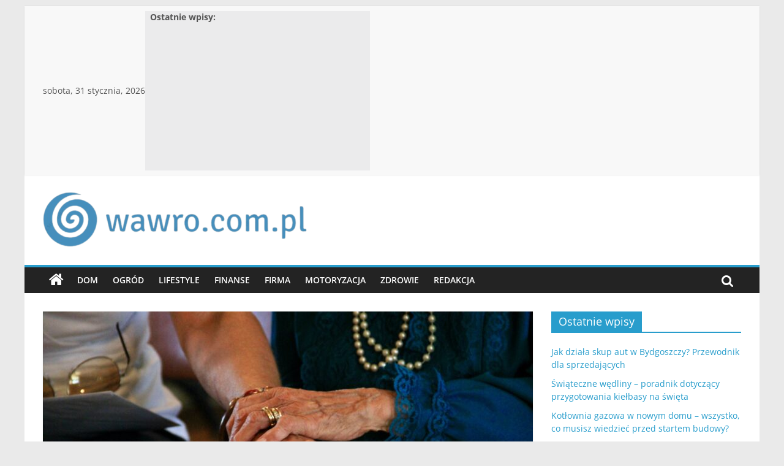

--- FILE ---
content_type: text/html; charset=UTF-8
request_url: https://www.wawro.com.pl/czy-bizuteria-to-dobry-pomysl-na-prezent-na-dzien-babci/
body_size: 15873
content:
<!DOCTYPE html><html lang="pl-PL"><head><meta charset="UTF-8" /><meta name="viewport" content="width=device-width, initial-scale=1"><link rel="profile" href="https://gmpg.org/xfn/11" /><meta name='robots' content='index, follow, max-image-preview:large, max-snippet:-1, max-video-preview:-1' /> <script data-cfasync="false" data-pagespeed-no-defer>var gtm4wp_datalayer_name = "dataLayer";
	var dataLayer = dataLayer || [];</script> <title>Czy biżuteria to dobry pomysł na prezent na Dzień Babci? | Wawro</title><link rel="canonical" href="https://www.wawro.com.pl/czy-bizuteria-to-dobry-pomysl-na-prezent-na-dzien-babci/" /><meta property="og:locale" content="pl_PL" /><meta property="og:type" content="article" /><meta property="og:title" content="Czy biżuteria to dobry pomysł na prezent na Dzień Babci? | Wawro" /><meta property="og:description" content="Trudno nie docenić roli babci, która rozpieszcza, obdarowuje prezentami i karmi wyśmienitymi ciastami oraz potrawami. Dlatego w dniu jej święta" /><meta property="og:url" content="https://www.wawro.com.pl/czy-bizuteria-to-dobry-pomysl-na-prezent-na-dzien-babci/" /><meta property="og:site_name" content="Wawro" /><meta property="article:published_time" content="2023-02-05T10:00:24+00:00" /><meta property="og:image" content="https://www.wawro.com.pl/wp-content/uploads/2023/02/dzien_babci-scaled.jpg" /><meta property="og:image:width" content="2560" /><meta property="og:image:height" content="1707" /><meta property="og:image:type" content="image/jpeg" /><meta name="author" content="Redakcja" /><meta name="twitter:card" content="summary_large_image" /><meta name="twitter:label1" content="Napisane przez" /><meta name="twitter:data1" content="Redakcja" /><meta name="twitter:label2" content="Szacowany czas czytania" /><meta name="twitter:data2" content="3 minuty" /> <script type="application/ld+json" class="yoast-schema-graph">{"@context":"https://schema.org","@graph":[{"@type":"Article","@id":"https://www.wawro.com.pl/czy-bizuteria-to-dobry-pomysl-na-prezent-na-dzien-babci/#article","isPartOf":{"@id":"https://www.wawro.com.pl/czy-bizuteria-to-dobry-pomysl-na-prezent-na-dzien-babci/"},"author":{"name":"Redakcja","@id":"https://www.wawro.com.pl/#/schema/person/a570c63e481f16c33695b60c95c2ec43"},"headline":"Czy biżuteria to dobry pomysł na prezent na Dzień Babci?","datePublished":"2023-02-05T10:00:24+00:00","dateModified":"2023-02-05T10:00:24+00:00","mainEntityOfPage":{"@id":"https://www.wawro.com.pl/czy-bizuteria-to-dobry-pomysl-na-prezent-na-dzien-babci/"},"wordCount":527,"commentCount":0,"publisher":{"@id":"https://www.wawro.com.pl/#organization"},"image":{"@id":"https://www.wawro.com.pl/czy-bizuteria-to-dobry-pomysl-na-prezent-na-dzien-babci/#primaryimage"},"thumbnailUrl":"https://www.wawro.com.pl/wp-content/uploads/2023/02/dzien_babci-scaled.jpg","articleSection":["Lifestyle"],"inLanguage":"pl-PL","potentialAction":[{"@type":"CommentAction","name":"Comment","target":["https://www.wawro.com.pl/czy-bizuteria-to-dobry-pomysl-na-prezent-na-dzien-babci/#respond"]}]},{"@type":"WebPage","@id":"https://www.wawro.com.pl/czy-bizuteria-to-dobry-pomysl-na-prezent-na-dzien-babci/","url":"https://www.wawro.com.pl/czy-bizuteria-to-dobry-pomysl-na-prezent-na-dzien-babci/","name":"Czy biżuteria to dobry pomysł na prezent na Dzień Babci? | Wawro","isPartOf":{"@id":"https://www.wawro.com.pl/#website"},"primaryImageOfPage":{"@id":"https://www.wawro.com.pl/czy-bizuteria-to-dobry-pomysl-na-prezent-na-dzien-babci/#primaryimage"},"image":{"@id":"https://www.wawro.com.pl/czy-bizuteria-to-dobry-pomysl-na-prezent-na-dzien-babci/#primaryimage"},"thumbnailUrl":"https://www.wawro.com.pl/wp-content/uploads/2023/02/dzien_babci-scaled.jpg","datePublished":"2023-02-05T10:00:24+00:00","dateModified":"2023-02-05T10:00:24+00:00","breadcrumb":{"@id":"https://www.wawro.com.pl/czy-bizuteria-to-dobry-pomysl-na-prezent-na-dzien-babci/#breadcrumb"},"inLanguage":"pl-PL","potentialAction":[{"@type":"ReadAction","target":["https://www.wawro.com.pl/czy-bizuteria-to-dobry-pomysl-na-prezent-na-dzien-babci/"]}]},{"@type":"ImageObject","inLanguage":"pl-PL","@id":"https://www.wawro.com.pl/czy-bizuteria-to-dobry-pomysl-na-prezent-na-dzien-babci/#primaryimage","url":"https://www.wawro.com.pl/wp-content/uploads/2023/02/dzien_babci-scaled.jpg","contentUrl":"https://www.wawro.com.pl/wp-content/uploads/2023/02/dzien_babci-scaled.jpg","width":2560,"height":1707},{"@type":"BreadcrumbList","@id":"https://www.wawro.com.pl/czy-bizuteria-to-dobry-pomysl-na-prezent-na-dzien-babci/#breadcrumb","itemListElement":[{"@type":"ListItem","position":1,"name":"Strona główna","item":"https://www.wawro.com.pl/"},{"@type":"ListItem","position":2,"name":"Czy biżuteria to dobry pomysł na prezent na Dzień Babci?"}]},{"@type":"WebSite","@id":"https://www.wawro.com.pl/#website","url":"https://www.wawro.com.pl/","name":"Wawro","description":"","publisher":{"@id":"https://www.wawro.com.pl/#organization"},"potentialAction":[{"@type":"SearchAction","target":{"@type":"EntryPoint","urlTemplate":"https://www.wawro.com.pl/?s={search_term_string}"},"query-input":"required name=search_term_string"}],"inLanguage":"pl-PL"},{"@type":"Organization","@id":"https://www.wawro.com.pl/#organization","name":"Wawro","url":"https://www.wawro.com.pl/","logo":{"@type":"ImageObject","inLanguage":"pl-PL","@id":"https://www.wawro.com.pl/#/schema/logo/image/","url":"https://www.wawro.com.pl/wp-content/uploads/2022/10/cropped-cropped-cropped-wawro.com_.pl_-e1667223312364.png","contentUrl":"https://www.wawro.com.pl/wp-content/uploads/2022/10/cropped-cropped-cropped-wawro.com_.pl_-e1667223312364.png","width":435,"height":101,"caption":"Wawro"},"image":{"@id":"https://www.wawro.com.pl/#/schema/logo/image/"}},{"@type":"Person","@id":"https://www.wawro.com.pl/#/schema/person/a570c63e481f16c33695b60c95c2ec43","name":"Redakcja","image":{"@type":"ImageObject","inLanguage":"pl-PL","@id":"https://www.wawro.com.pl/#/schema/person/image/","url":"https://secure.gravatar.com/avatar/8637b7166687e40a02dd8eb9b9c22f56?s=96&d=mm&r=g","contentUrl":"https://secure.gravatar.com/avatar/8637b7166687e40a02dd8eb9b9c22f56?s=96&d=mm&r=g","caption":"Redakcja"},"url":"https://www.wawro.com.pl/author/wawro/"}]}</script> <link rel="alternate" type="application/rss+xml" title="Wawro &raquo; Kanał z wpisami" href="https://www.wawro.com.pl/feed/" /><link rel="alternate" type="application/rss+xml" title="Wawro &raquo; Kanał z komentarzami" href="https://www.wawro.com.pl/comments/feed/" /><link rel="alternate" type="application/rss+xml" title="Wawro &raquo; Czy biżuteria to dobry pomysł na prezent na Dzień Babci? Kanał z komentarzami" href="https://www.wawro.com.pl/czy-bizuteria-to-dobry-pomysl-na-prezent-na-dzien-babci/feed/" /><style type="text/css">img.wp-smiley,
img.emoji {
	display: inline !important;
	border: none !important;
	box-shadow: none !important;
	height: 1em !important;
	width: 1em !important;
	margin: 0 0.07em !important;
	vertical-align: -0.1em !important;
	background: none !important;
	padding: 0 !important;
}</style><link rel='stylesheet' id='wp-block-library-css' href='https://www.wawro.com.pl/wp-includes/css/dist/block-library/style.min.css?ver=0ee806dde3574e7e295311813294f993' type='text/css' media='all' /><style id='wp-block-library-theme-inline-css' type='text/css'>.wp-block-audio figcaption{color:#555;font-size:13px;text-align:center}.is-dark-theme .wp-block-audio figcaption{color:hsla(0,0%,100%,.65)}.wp-block-audio{margin:0 0 1em}.wp-block-code{border:1px solid #ccc;border-radius:4px;font-family:Menlo,Consolas,monaco,monospace;padding:.8em 1em}.wp-block-embed figcaption{color:#555;font-size:13px;text-align:center}.is-dark-theme .wp-block-embed figcaption{color:hsla(0,0%,100%,.65)}.wp-block-embed{margin:0 0 1em}.blocks-gallery-caption{color:#555;font-size:13px;text-align:center}.is-dark-theme .blocks-gallery-caption{color:hsla(0,0%,100%,.65)}.wp-block-image figcaption{color:#555;font-size:13px;text-align:center}.is-dark-theme .wp-block-image figcaption{color:hsla(0,0%,100%,.65)}.wp-block-image{margin:0 0 1em}.wp-block-pullquote{border-bottom:4px solid;border-top:4px solid;color:currentColor;margin-bottom:1.75em}.wp-block-pullquote cite,.wp-block-pullquote footer,.wp-block-pullquote__citation{color:currentColor;font-size:.8125em;font-style:normal;text-transform:uppercase}.wp-block-quote{border-left:.25em solid;margin:0 0 1.75em;padding-left:1em}.wp-block-quote cite,.wp-block-quote footer{color:currentColor;font-size:.8125em;font-style:normal;position:relative}.wp-block-quote.has-text-align-right{border-left:none;border-right:.25em solid;padding-left:0;padding-right:1em}.wp-block-quote.has-text-align-center{border:none;padding-left:0}.wp-block-quote.is-large,.wp-block-quote.is-style-large,.wp-block-quote.is-style-plain{border:none}.wp-block-search .wp-block-search__label{font-weight:700}.wp-block-search__button{border:1px solid #ccc;padding:.375em .625em}:where(.wp-block-group.has-background){padding:1.25em 2.375em}.wp-block-separator.has-css-opacity{opacity:.4}.wp-block-separator{border:none;border-bottom:2px solid;margin-left:auto;margin-right:auto}.wp-block-separator.has-alpha-channel-opacity{opacity:1}.wp-block-separator:not(.is-style-wide):not(.is-style-dots){width:100px}.wp-block-separator.has-background:not(.is-style-dots){border-bottom:none;height:1px}.wp-block-separator.has-background:not(.is-style-wide):not(.is-style-dots){height:2px}.wp-block-table{margin:0 0 1em}.wp-block-table td,.wp-block-table th{word-break:normal}.wp-block-table figcaption{color:#555;font-size:13px;text-align:center}.is-dark-theme .wp-block-table figcaption{color:hsla(0,0%,100%,.65)}.wp-block-video figcaption{color:#555;font-size:13px;text-align:center}.is-dark-theme .wp-block-video figcaption{color:hsla(0,0%,100%,.65)}.wp-block-video{margin:0 0 1em}.wp-block-template-part.has-background{margin-bottom:0;margin-top:0;padding:1.25em 2.375em}</style><style id='classic-theme-styles-inline-css' type='text/css'>/*! This file is auto-generated */
.wp-block-button__link{color:#fff;background-color:#32373c;border-radius:9999px;box-shadow:none;text-decoration:none;padding:calc(.667em + 2px) calc(1.333em + 2px);font-size:1.125em}.wp-block-file__button{background:#32373c;color:#fff;text-decoration:none}</style><style id='global-styles-inline-css' type='text/css'>body{--wp--preset--color--black: #000000;--wp--preset--color--cyan-bluish-gray: #abb8c3;--wp--preset--color--white: #ffffff;--wp--preset--color--pale-pink: #f78da7;--wp--preset--color--vivid-red: #cf2e2e;--wp--preset--color--luminous-vivid-orange: #ff6900;--wp--preset--color--luminous-vivid-amber: #fcb900;--wp--preset--color--light-green-cyan: #7bdcb5;--wp--preset--color--vivid-green-cyan: #00d084;--wp--preset--color--pale-cyan-blue: #8ed1fc;--wp--preset--color--vivid-cyan-blue: #0693e3;--wp--preset--color--vivid-purple: #9b51e0;--wp--preset--gradient--vivid-cyan-blue-to-vivid-purple: linear-gradient(135deg,rgba(6,147,227,1) 0%,rgb(155,81,224) 100%);--wp--preset--gradient--light-green-cyan-to-vivid-green-cyan: linear-gradient(135deg,rgb(122,220,180) 0%,rgb(0,208,130) 100%);--wp--preset--gradient--luminous-vivid-amber-to-luminous-vivid-orange: linear-gradient(135deg,rgba(252,185,0,1) 0%,rgba(255,105,0,1) 100%);--wp--preset--gradient--luminous-vivid-orange-to-vivid-red: linear-gradient(135deg,rgba(255,105,0,1) 0%,rgb(207,46,46) 100%);--wp--preset--gradient--very-light-gray-to-cyan-bluish-gray: linear-gradient(135deg,rgb(238,238,238) 0%,rgb(169,184,195) 100%);--wp--preset--gradient--cool-to-warm-spectrum: linear-gradient(135deg,rgb(74,234,220) 0%,rgb(151,120,209) 20%,rgb(207,42,186) 40%,rgb(238,44,130) 60%,rgb(251,105,98) 80%,rgb(254,248,76) 100%);--wp--preset--gradient--blush-light-purple: linear-gradient(135deg,rgb(255,206,236) 0%,rgb(152,150,240) 100%);--wp--preset--gradient--blush-bordeaux: linear-gradient(135deg,rgb(254,205,165) 0%,rgb(254,45,45) 50%,rgb(107,0,62) 100%);--wp--preset--gradient--luminous-dusk: linear-gradient(135deg,rgb(255,203,112) 0%,rgb(199,81,192) 50%,rgb(65,88,208) 100%);--wp--preset--gradient--pale-ocean: linear-gradient(135deg,rgb(255,245,203) 0%,rgb(182,227,212) 50%,rgb(51,167,181) 100%);--wp--preset--gradient--electric-grass: linear-gradient(135deg,rgb(202,248,128) 0%,rgb(113,206,126) 100%);--wp--preset--gradient--midnight: linear-gradient(135deg,rgb(2,3,129) 0%,rgb(40,116,252) 100%);--wp--preset--font-size--small: 13px;--wp--preset--font-size--medium: 20px;--wp--preset--font-size--large: 36px;--wp--preset--font-size--x-large: 42px;--wp--preset--spacing--20: 0.44rem;--wp--preset--spacing--30: 0.67rem;--wp--preset--spacing--40: 1rem;--wp--preset--spacing--50: 1.5rem;--wp--preset--spacing--60: 2.25rem;--wp--preset--spacing--70: 3.38rem;--wp--preset--spacing--80: 5.06rem;--wp--preset--shadow--natural: 6px 6px 9px rgba(0, 0, 0, 0.2);--wp--preset--shadow--deep: 12px 12px 50px rgba(0, 0, 0, 0.4);--wp--preset--shadow--sharp: 6px 6px 0px rgba(0, 0, 0, 0.2);--wp--preset--shadow--outlined: 6px 6px 0px -3px rgba(255, 255, 255, 1), 6px 6px rgba(0, 0, 0, 1);--wp--preset--shadow--crisp: 6px 6px 0px rgba(0, 0, 0, 1);}:where(.is-layout-flex){gap: 0.5em;}:where(.is-layout-grid){gap: 0.5em;}body .is-layout-flow > .alignleft{float: left;margin-inline-start: 0;margin-inline-end: 2em;}body .is-layout-flow > .alignright{float: right;margin-inline-start: 2em;margin-inline-end: 0;}body .is-layout-flow > .aligncenter{margin-left: auto !important;margin-right: auto !important;}body .is-layout-constrained > .alignleft{float: left;margin-inline-start: 0;margin-inline-end: 2em;}body .is-layout-constrained > .alignright{float: right;margin-inline-start: 2em;margin-inline-end: 0;}body .is-layout-constrained > .aligncenter{margin-left: auto !important;margin-right: auto !important;}body .is-layout-constrained > :where(:not(.alignleft):not(.alignright):not(.alignfull)){max-width: var(--wp--style--global--content-size);margin-left: auto !important;margin-right: auto !important;}body .is-layout-constrained > .alignwide{max-width: var(--wp--style--global--wide-size);}body .is-layout-flex{display: flex;}body .is-layout-flex{flex-wrap: wrap;align-items: center;}body .is-layout-flex > *{margin: 0;}body .is-layout-grid{display: grid;}body .is-layout-grid > *{margin: 0;}:where(.wp-block-columns.is-layout-flex){gap: 2em;}:where(.wp-block-columns.is-layout-grid){gap: 2em;}:where(.wp-block-post-template.is-layout-flex){gap: 1.25em;}:where(.wp-block-post-template.is-layout-grid){gap: 1.25em;}.has-black-color{color: var(--wp--preset--color--black) !important;}.has-cyan-bluish-gray-color{color: var(--wp--preset--color--cyan-bluish-gray) !important;}.has-white-color{color: var(--wp--preset--color--white) !important;}.has-pale-pink-color{color: var(--wp--preset--color--pale-pink) !important;}.has-vivid-red-color{color: var(--wp--preset--color--vivid-red) !important;}.has-luminous-vivid-orange-color{color: var(--wp--preset--color--luminous-vivid-orange) !important;}.has-luminous-vivid-amber-color{color: var(--wp--preset--color--luminous-vivid-amber) !important;}.has-light-green-cyan-color{color: var(--wp--preset--color--light-green-cyan) !important;}.has-vivid-green-cyan-color{color: var(--wp--preset--color--vivid-green-cyan) !important;}.has-pale-cyan-blue-color{color: var(--wp--preset--color--pale-cyan-blue) !important;}.has-vivid-cyan-blue-color{color: var(--wp--preset--color--vivid-cyan-blue) !important;}.has-vivid-purple-color{color: var(--wp--preset--color--vivid-purple) !important;}.has-black-background-color{background-color: var(--wp--preset--color--black) !important;}.has-cyan-bluish-gray-background-color{background-color: var(--wp--preset--color--cyan-bluish-gray) !important;}.has-white-background-color{background-color: var(--wp--preset--color--white) !important;}.has-pale-pink-background-color{background-color: var(--wp--preset--color--pale-pink) !important;}.has-vivid-red-background-color{background-color: var(--wp--preset--color--vivid-red) !important;}.has-luminous-vivid-orange-background-color{background-color: var(--wp--preset--color--luminous-vivid-orange) !important;}.has-luminous-vivid-amber-background-color{background-color: var(--wp--preset--color--luminous-vivid-amber) !important;}.has-light-green-cyan-background-color{background-color: var(--wp--preset--color--light-green-cyan) !important;}.has-vivid-green-cyan-background-color{background-color: var(--wp--preset--color--vivid-green-cyan) !important;}.has-pale-cyan-blue-background-color{background-color: var(--wp--preset--color--pale-cyan-blue) !important;}.has-vivid-cyan-blue-background-color{background-color: var(--wp--preset--color--vivid-cyan-blue) !important;}.has-vivid-purple-background-color{background-color: var(--wp--preset--color--vivid-purple) !important;}.has-black-border-color{border-color: var(--wp--preset--color--black) !important;}.has-cyan-bluish-gray-border-color{border-color: var(--wp--preset--color--cyan-bluish-gray) !important;}.has-white-border-color{border-color: var(--wp--preset--color--white) !important;}.has-pale-pink-border-color{border-color: var(--wp--preset--color--pale-pink) !important;}.has-vivid-red-border-color{border-color: var(--wp--preset--color--vivid-red) !important;}.has-luminous-vivid-orange-border-color{border-color: var(--wp--preset--color--luminous-vivid-orange) !important;}.has-luminous-vivid-amber-border-color{border-color: var(--wp--preset--color--luminous-vivid-amber) !important;}.has-light-green-cyan-border-color{border-color: var(--wp--preset--color--light-green-cyan) !important;}.has-vivid-green-cyan-border-color{border-color: var(--wp--preset--color--vivid-green-cyan) !important;}.has-pale-cyan-blue-border-color{border-color: var(--wp--preset--color--pale-cyan-blue) !important;}.has-vivid-cyan-blue-border-color{border-color: var(--wp--preset--color--vivid-cyan-blue) !important;}.has-vivid-purple-border-color{border-color: var(--wp--preset--color--vivid-purple) !important;}.has-vivid-cyan-blue-to-vivid-purple-gradient-background{background: var(--wp--preset--gradient--vivid-cyan-blue-to-vivid-purple) !important;}.has-light-green-cyan-to-vivid-green-cyan-gradient-background{background: var(--wp--preset--gradient--light-green-cyan-to-vivid-green-cyan) !important;}.has-luminous-vivid-amber-to-luminous-vivid-orange-gradient-background{background: var(--wp--preset--gradient--luminous-vivid-amber-to-luminous-vivid-orange) !important;}.has-luminous-vivid-orange-to-vivid-red-gradient-background{background: var(--wp--preset--gradient--luminous-vivid-orange-to-vivid-red) !important;}.has-very-light-gray-to-cyan-bluish-gray-gradient-background{background: var(--wp--preset--gradient--very-light-gray-to-cyan-bluish-gray) !important;}.has-cool-to-warm-spectrum-gradient-background{background: var(--wp--preset--gradient--cool-to-warm-spectrum) !important;}.has-blush-light-purple-gradient-background{background: var(--wp--preset--gradient--blush-light-purple) !important;}.has-blush-bordeaux-gradient-background{background: var(--wp--preset--gradient--blush-bordeaux) !important;}.has-luminous-dusk-gradient-background{background: var(--wp--preset--gradient--luminous-dusk) !important;}.has-pale-ocean-gradient-background{background: var(--wp--preset--gradient--pale-ocean) !important;}.has-electric-grass-gradient-background{background: var(--wp--preset--gradient--electric-grass) !important;}.has-midnight-gradient-background{background: var(--wp--preset--gradient--midnight) !important;}.has-small-font-size{font-size: var(--wp--preset--font-size--small) !important;}.has-medium-font-size{font-size: var(--wp--preset--font-size--medium) !important;}.has-large-font-size{font-size: var(--wp--preset--font-size--large) !important;}.has-x-large-font-size{font-size: var(--wp--preset--font-size--x-large) !important;}
.wp-block-navigation a:where(:not(.wp-element-button)){color: inherit;}
:where(.wp-block-post-template.is-layout-flex){gap: 1.25em;}:where(.wp-block-post-template.is-layout-grid){gap: 1.25em;}
:where(.wp-block-columns.is-layout-flex){gap: 2em;}:where(.wp-block-columns.is-layout-grid){gap: 2em;}
.wp-block-pullquote{font-size: 1.5em;line-height: 1.6;}</style><link rel='stylesheet' id='cfblbcss-css' href='https://www.wawro.com.pl/wp-content/plugins/cardoza-facebook-like-box/cardozafacebook.css?ver=0ee806dde3574e7e295311813294f993' type='text/css' media='all' /><link rel='stylesheet' id='dashicons-css' href='https://www.wawro.com.pl/wp-includes/css/dashicons.min.css?ver=0ee806dde3574e7e295311813294f993' type='text/css' media='all' /><link rel='stylesheet' id='everest-forms-general-css' href='https://www.wawro.com.pl/wp-content/plugins/everest-forms/assets/css/everest-forms.css?ver=2.0.4.1' type='text/css' media='all' /><link rel='stylesheet' id='ez-toc-css' href='https://www.wawro.com.pl/wp-content/plugins/easy-table-of-contents/assets/css/screen.min.css?ver=2.0.57.1' type='text/css' media='all' /><style id='ez-toc-inline-css' type='text/css'>div#ez-toc-container .ez-toc-title {font-size: 120%;}div#ez-toc-container .ez-toc-title {font-weight: 500;}div#ez-toc-container ul li {font-size: 95%;}div#ez-toc-container nav ul ul li ul li {font-size: 90%!important;}div#ez-toc-container {background: #fff;border: 1px solid #ddd;}div#ez-toc-container p.ez-toc-title , #ez-toc-container .ez_toc_custom_title_icon , #ez-toc-container .ez_toc_custom_toc_icon {color: #999;}div#ez-toc-container ul.ez-toc-list a {color: #428bca;}div#ez-toc-container ul.ez-toc-list a:hover {color: #2a6496;}div#ez-toc-container ul.ez-toc-list a:visited {color: #428bca;}
.ez-toc-container-direction {direction: ltr;}.ez-toc-counter ul{counter-reset: item ;}.ez-toc-counter nav ul li a::before {content: counters(item, ".", decimal) ". ";display: inline-block;counter-increment: item;flex-grow: 0;flex-shrink: 0;margin-right: .2em; float: left; }.ez-toc-widget-direction {direction: ltr;}.ez-toc-widget-container ul{counter-reset: item ;}.ez-toc-widget-container nav ul li a::before {content: counters(item, ".", decimal) ". ";display: inline-block;counter-increment: item;flex-grow: 0;flex-shrink: 0;margin-right: .2em; float: left; }</style><link rel='stylesheet' id='colormag_style-css' href='https://www.wawro.com.pl/wp-content/themes/colormag/style.css?ver=2.1.4' type='text/css' media='all' /><link rel='stylesheet' id='colormag-featured-image-popup-css-css' href='https://www.wawro.com.pl/wp-content/themes/colormag/js/magnific-popup/magnific-popup.min.css?ver=2.1.4' type='text/css' media='all' /><link rel='stylesheet' id='colormag-fontawesome-css' href='https://www.wawro.com.pl/wp-content/themes/colormag/fontawesome/css/font-awesome.min.css?ver=2.1.4' type='text/css' media='all' /> <script type='text/javascript' src='https://www.wawro.com.pl/wp-includes/js/jquery/jquery.min.js?ver=3.7.0' id='jquery-core-js'></script> <!--[if lte IE 8]> <script type='text/javascript' src='https://www.wawro.com.pl/wp-content/themes/colormag/js/html5shiv.min.js?ver=2.1.4' id='html5-js'></script> <![endif]--><link rel="https://api.w.org/" href="https://www.wawro.com.pl/wp-json/" /><link rel="alternate" type="application/json" href="https://www.wawro.com.pl/wp-json/wp/v2/posts/915" /><link rel="EditURI" type="application/rsd+xml" title="RSD" href="https://www.wawro.com.pl/xmlrpc.php?rsd" /><link rel='shortlink' href='https://www.wawro.com.pl/?p=915' /><link rel="alternate" type="application/json+oembed" href="https://www.wawro.com.pl/wp-json/oembed/1.0/embed?url=https%3A%2F%2Fwww.wawro.com.pl%2Fczy-bizuteria-to-dobry-pomysl-na-prezent-na-dzien-babci%2F" /><link rel="alternate" type="text/xml+oembed" href="https://www.wawro.com.pl/wp-json/oembed/1.0/embed?url=https%3A%2F%2Fwww.wawro.com.pl%2Fczy-bizuteria-to-dobry-pomysl-na-prezent-na-dzien-babci%2F&#038;format=xml" /> <script data-cfasync="false" data-pagespeed-no-defer type="text/javascript">var dataLayer_content = {"pagePostType":"post","pagePostType2":"single-post","pageCategory":["lifestyle"],"pagePostAuthor":"Redakcja"};
	dataLayer.push( dataLayer_content );</script> <script data-cfasync="false">(function(w,d,s,l,i){w[l]=w[l]||[];w[l].push({'gtm.start':
new Date().getTime(),event:'gtm.js'});var f=d.getElementsByTagName(s)[0],
j=d.createElement(s),dl=l!='dataLayer'?'&l='+l:'';j.async=true;j.src=
'//www.googletagmanager.com/gtm.js?id='+i+dl;f.parentNode.insertBefore(j,f);
})(window,document,'script','dataLayer','GTM-5QQN87X');</script> <link rel="pingback" href="https://www.wawro.com.pl/xmlrpc.php"><link rel="icon" href="https://www.wawro.com.pl/wp-content/uploads/2022/11/cropped-favi-32x32.jpg" sizes="32x32" /><link rel="icon" href="https://www.wawro.com.pl/wp-content/uploads/2022/11/cropped-favi-192x192.jpg" sizes="192x192" /><link rel="apple-touch-icon" href="https://www.wawro.com.pl/wp-content/uploads/2022/11/cropped-favi-180x180.jpg" /><meta name="msapplication-TileImage" content="https://www.wawro.com.pl/wp-content/uploads/2022/11/cropped-favi-270x270.jpg" /></head><body data-rsssl=1 class="post-template-default single single-post postid-915 single-format-standard wp-custom-logo wp-embed-responsive everest-forms-no-js right-sidebar box-layout"><div id="page" class="hfeed site">
<a class="skip-link screen-reader-text" href="#main">Skip to content</a><header id="masthead" class="site-header clearfix "><div id="header-text-nav-container" class="clearfix"><div class="news-bar"><div class="inner-wrap"><div class="tg-news-bar__one"><div class="date-in-header">
sobota, 31 stycznia, 2026</div><div class="breaking-news">
<strong class="breaking-news-latest">Ostatnie wpisy:</strong><ul class="newsticker"><li>
<a href="https://www.wawro.com.pl/jak-dziala-skup-aut-w-bydgoszczy-przewodnik-dla-sprzedajacych/" title="Jak działa skup aut w Bydgoszczy? Przewodnik dla sprzedających">
Jak działa skup aut w Bydgoszczy? Przewodnik dla sprzedających						</a></li><li>
<a href="https://www.wawro.com.pl/swiateczne-wedliny-poradnik-dotyczacy-przygotowania-kielbasy-na-swieta/" title="Świąteczne wędliny – poradnik dotyczący przygotowania kiełbasy na święta">
Świąteczne wędliny – poradnik dotyczący przygotowania kiełbasy na święta						</a></li><li>
<a href="https://www.wawro.com.pl/kotlownia-gazowa-w-nowym-domu/" title="Kotłownia gazowa w nowym domu – wszystko, co musisz wiedzieć przed startem budowy?">
Kotłownia gazowa w nowym domu – wszystko, co musisz wiedzieć przed startem budowy?						</a></li><li>
<a href="https://www.wawro.com.pl/zakladanie-implantow-zebowych-w-turcji-czy-warto-sie-na-to-zdecydowac/" title="Zakładanie implantów zębowych w Turcji: czy warto się na to zdecydować?">
Zakładanie implantów zębowych w Turcji: czy warto się na to zdecydować?						</a></li><li>
<a href="https://www.wawro.com.pl/montaz-grzejnika-jak-prawidlowo-podlaczyc-kaloryfer/" title="Montaż grzejnika – jak prawidłowo podłączyć kaloryfer?">
Montaż grzejnika – jak prawidłowo podłączyć kaloryfer?						</a></li></ul></div></div><div class="tg-news-bar__two"></div></div></div><div class="inner-wrap"><div id="header-text-nav-wrap" class="clearfix"><div id="header-left-section"><div id="header-logo-image">
<a href="https://www.wawro.com.pl/" class="custom-logo-link" rel="home"><img data-lazyloaded="1" src="[data-uri]" width="435" height="101" data-src="https://www.wawro.com.pl/wp-content/uploads/2022/10/cropped-cropped-cropped-wawro.com_.pl_-e1667223312364.png" class="custom-logo" alt="wawro blog wielotematyczny" decoding="async" data-srcset="https://www.wawro.com.pl/wp-content/uploads/2022/10/cropped-cropped-cropped-wawro.com_.pl_-e1667223312364.png 435w, https://www.wawro.com.pl/wp-content/uploads/2022/10/cropped-cropped-cropped-wawro.com_.pl_-e1667223312364-300x70.png 300w, https://www.wawro.com.pl/wp-content/uploads/2022/10/cropped-cropped-cropped-wawro.com_.pl_-e1667223312364-292x68.png 292w" data-sizes="(max-width: 435px) 100vw, 435px" /><noscript><img width="435" height="101" src="https://www.wawro.com.pl/wp-content/uploads/2022/10/cropped-cropped-cropped-wawro.com_.pl_-e1667223312364.png" class="custom-logo" alt="wawro blog wielotematyczny" decoding="async" srcset="https://www.wawro.com.pl/wp-content/uploads/2022/10/cropped-cropped-cropped-wawro.com_.pl_-e1667223312364.png 435w, https://www.wawro.com.pl/wp-content/uploads/2022/10/cropped-cropped-cropped-wawro.com_.pl_-e1667223312364-300x70.png 300w, https://www.wawro.com.pl/wp-content/uploads/2022/10/cropped-cropped-cropped-wawro.com_.pl_-e1667223312364-292x68.png 292w" sizes="(max-width: 435px) 100vw, 435px" /></noscript></a></div><div id="header-text" class="screen-reader-text"><h3 id="site-title">
<a href="https://www.wawro.com.pl/" title="Wawro" rel="home">Wawro</a></h3></div></div><div id="header-right-section"></div></div></div><nav id="site-navigation" class="main-navigation clearfix" role="navigation"><div class="inner-wrap clearfix"><div class="home-icon">
<a href="https://www.wawro.com.pl/"
title="Wawro"
>
<i class="fa fa-home"></i>
</a></div><div class="search-random-icons-container"><div class="top-search-wrap">
<i class="fa fa-search search-top"></i><div class="search-form-top"><form action="https://www.wawro.com.pl/" class="search-form searchform clearfix" method="get" role="search"><div class="search-wrap">
<input type="search"
class="s field"
name="s"
value=""
placeholder="Szukaj"
/><button class="search-icon" type="submit"></button></div></form></div></div></div><p class="menu-toggle"></p><div class="menu-primary-container"><ul id="menu-menu" class="menu"><li id="menu-item-591" class="menu-item menu-item-type-taxonomy menu-item-object-category menu-item-591"><a href="https://www.wawro.com.pl/dom/">Dom</a></li><li id="menu-item-596" class="menu-item menu-item-type-taxonomy menu-item-object-category menu-item-596"><a href="https://www.wawro.com.pl/ogrod/">Ogród</a></li><li id="menu-item-593" class="menu-item menu-item-type-taxonomy menu-item-object-category current-post-ancestor current-menu-parent current-post-parent menu-item-593"><a href="https://www.wawro.com.pl/lifestyle/">Lifestyle</a></li><li id="menu-item-598" class="menu-item menu-item-type-taxonomy menu-item-object-category menu-item-598"><a href="https://www.wawro.com.pl/finanse/">Finanse</a></li><li id="menu-item-600" class="menu-item menu-item-type-taxonomy menu-item-object-category menu-item-600"><a href="https://www.wawro.com.pl/firma/">Firma</a></li><li id="menu-item-592" class="menu-item menu-item-type-taxonomy menu-item-object-category menu-item-592"><a href="https://www.wawro.com.pl/motoryzacja/">Motoryzacja</a></li><li id="menu-item-599" class="menu-item menu-item-type-taxonomy menu-item-object-category menu-item-599"><a href="https://www.wawro.com.pl/zdrowie/">Zdrowie</a></li><li id="menu-item-835" class="menu-item menu-item-type-post_type menu-item-object-page menu-item-835"><a href="https://www.wawro.com.pl/redakcja/">Redakcja</a></li></ul></div></div></nav></div></header><div id="main" class="clearfix"><div class="inner-wrap clearfix"><div id="primary"><div id="content" class="clearfix"><article id="post-915" class="post-915 post type-post status-publish format-standard has-post-thumbnail hentry category-lifestyle"><div class="featured-image">
<a href="https://www.wawro.com.pl/wp-content/uploads/2023/02/dzien_babci-scaled.jpg" class="image-popup"><img data-lazyloaded="1" src="[data-uri]" width="800" height="445" data-src="https://www.wawro.com.pl/wp-content/uploads/2023/02/dzien_babci-800x445.jpg" class="attachment-colormag-featured-image size-colormag-featured-image wp-post-image" alt="" decoding="async" fetchpriority="high" /><noscript><img width="800" height="445" src="https://www.wawro.com.pl/wp-content/uploads/2023/02/dzien_babci-800x445.jpg" class="attachment-colormag-featured-image size-colormag-featured-image wp-post-image" alt="" decoding="async" fetchpriority="high" /></noscript></a></div><div class="article-content clearfix"><div class="above-entry-meta"><span class="cat-links"><a href="https://www.wawro.com.pl/lifestyle/"  rel="category tag">Lifestyle</a>&nbsp;</span></div><header class="entry-header"><h1 class="entry-title">
Czy biżuteria to dobry pomysł na prezent na Dzień Babci?</h1></header><div class="below-entry-meta">
<span class="posted-on"><a href="https://www.wawro.com.pl/czy-bizuteria-to-dobry-pomysl-na-prezent-na-dzien-babci/" title="10:00 am" rel="bookmark"><i class="fa fa-calendar-o"></i> <time class="entry-date published updated" datetime="2023-02-05T10:00:24+02:00">5 lutego, 2023</time></a></span>
<span class="byline">
<span class="author vcard">
<i class="fa fa-user"></i>
<a class="url fn n"
href="https://www.wawro.com.pl/author/wawro/"
title="Redakcja"
>
Redakcja					</a>
</span>
</span><span class="comments">
<a href="https://www.wawro.com.pl/czy-bizuteria-to-dobry-pomysl-na-prezent-na-dzien-babci/#respond"><i class="fa fa-comment"></i> Brak komentarzy</a>					</span></div><div class="entry-content clearfix"><p style="text-align: justify;">Trudno nie docenić roli babci, która rozpieszcza, obdarowuje prezentami i karmi wyśmienitymi ciastami oraz potrawami. Dlatego w dniu jej święta warto w sposób szczególny zaakcentować, jak bardzo ważną osobą jest w Twoim życiu, wręczając jej wyjątkowy prezent. Jednym z najbardziej oryginalnych i nieprzeciętnych upominków okazują się wyroby jubilerskie. Zastanawiasz się, czy biżuteria to dobry pomysł na prezent dla babci? Zapewniamy, że starannie dobrane kosztowności to nie tylko udany podarunek, lecz także piękna, pełna sentymentów pamiątka.</p><div id="ez-toc-container" class="ez-toc-v2_0_57_1 ez-toc-wrap-center counter-hierarchy ez-toc-counter ez-toc-custom ez-toc-container-direction"><div class="ez-toc-title-container"><p class="ez-toc-title " >SPIS TREŚCI</p>
<span class="ez-toc-title-toggle"><a href="#" class="ez-toc-pull-right ez-toc-btn ez-toc-btn-xs ez-toc-btn-default ez-toc-toggle" aria-label="Toggle Table of Content" role="button"><label for="item-697dd9a78638e" ><span class=""><span style="display:none;">Toggle</span><span class="ez-toc-icon-toggle-span"><svg style="fill: #999;color:#999" xmlns="http://www.w3.org/2000/svg" class="list-377408" width="20px" height="20px" viewBox="0 0 24 24" fill="none"><path d="M6 6H4v2h2V6zm14 0H8v2h12V6zM4 11h2v2H4v-2zm16 0H8v2h12v-2zM4 16h2v2H4v-2zm16 0H8v2h12v-2z" fill="currentColor"></path></svg><svg style="fill: #999;color:#999" class="arrow-unsorted-368013" xmlns="http://www.w3.org/2000/svg" width="10px" height="10px" viewBox="0 0 24 24" version="1.2" baseProfile="tiny"><path d="M18.2 9.3l-6.2-6.3-6.2 6.3c-.2.2-.3.4-.3.7s.1.5.3.7c.2.2.4.3.7.3h11c.3 0 .5-.1.7-.3.2-.2.3-.5.3-.7s-.1-.5-.3-.7zM5.8 14.7l6.2 6.3 6.2-6.3c.2-.2.3-.5.3-.7s-.1-.5-.3-.7c-.2-.2-.4-.3-.7-.3h-11c-.3 0-.5.1-.7.3-.2.2-.3.5-.3.7s.1.5.3.7z"/></svg></span></span></label><input aria-label="Toggle" aria-label="item-697dd9a78638e"  type="checkbox" id="item-697dd9a78638e"></a></span></div><nav><ul class='ez-toc-list ez-toc-list-level-1 ' ><li class='ez-toc-page-1 ez-toc-heading-level-2'><a class="ez-toc-link ez-toc-heading-1" href="#Jaka_bizuterie_wybrac_dla_babci" title="Jaką biżuterię wybrać dla babci?">Jaką biżuterię wybrać dla babci?</a></li><li class='ez-toc-page-1 ez-toc-heading-level-2'><a class="ez-toc-link ez-toc-heading-2" href="#Z_jakiego_kruszcu_wybrac_bizuterie_na_prezent_dla_babci" title="Z jakiego kruszcu wybrać biżuterię na prezent dla babci?">Z jakiego kruszcu wybrać biżuterię na prezent dla babci?</a></li></ul></nav></div><h2 style="text-align: center;"><span class="ez-toc-section" id="Jaka_bizuterie_wybrac_dla_babci"></span>Jaką biżuterię wybrać dla babci?<span class="ez-toc-section-end"></span></h2><p style="text-align: justify;">Dobór kosztowności dla babci to wbrew pozorom łatwe zadanie. Wystarczy znać jej gust i preferencje estetyczne. Niektóre seniorki cenią minimalizm oraz nowoczesne rozwiązania stylistyczne, a inne wolą klasyczne, bardziej wyraziste kosztowności pozwalające podkreślić ich osobowość. Żeby dobrać odpowiedni wyrób jubilerski, wystarczy podpatrzeć i poobserwować, jaką biżuterię nosi babcia, lub po prostu zapytać mamy.</p><p style="text-align: justify;">Sposobów wyboru biżuterii dla babci jest mnóstwo, można jej wręczyć pierścionek z dużym oczkiem, kolczyki na sztyfcie z kamieniem szlachetnym, wisiorek lub bransoletkę ozdobioną cekinami albo kamieniami. Wśród tradycyjnych, lecz ciągle modnych wzorów szczególne miejsce zajmuje ornamentyka roślinna. Dlatego kolczyki, wisiorki, bransoletki lub pierścionki z motywem florystycznym z pewnością przypadną babci do gustu, dopełniając wiele jej codziennych i odświętnych kreacji.</p><p style="text-align: justify;">Natomiast jeśli babcia jest wierząca, mogą to być <b><a href="https://www.zeccoro.pl/zawieszki-medaliki">złote medaliki</a></b> z wizerunkiem Matki Boskiej lub świętych albo krzyżyki dostępne między innymi w kolekcjach salonu jubilerskiego Zeccoro. Dla kobiet nowoczesnych warto wybrać elementy pozwalające stworzyć stonowane stylizacje, między innymi bransoletki z charmsami lub bardzo modne celebrytki, wiszące kolczyki, a także wisiorki w geometryczne wzory albo z ornamentyką zwierzęcą.</p><h2 style="text-align: center;"><span class="ez-toc-section" id="Z_jakiego_kruszcu_wybrac_bizuterie_na_prezent_dla_babci"></span>Z jakiego kruszcu wybrać biżuterię na prezent dla babci?<span class="ez-toc-section-end"></span></h2><p style="text-align: justify;">Osoby zastanawiające się, z jakiego kruszcu wręczyć babci kosztowności, powinny pamiętać, że liczy się podarunek od serca. Może to być wyrób jubilerski ze srebra albo ze złota w kolorze białym lub żółtym. Jednak ten ostatni okazuje się szczególnie popularny wśród seniorek. Do najczęściej wybieranych na prezent dla babci zawieszek na łańcuszkach należą <b><a href="https://www.zeccoro.pl/zawieszki-krzyzyki">złote krzyżyki</a></b>, medaliki, serduszka, kwiaty, a także geometryczne wzory.</p><p style="text-align: justify;">Kolor żółtego złota jest nie tylko bardzo elegancki, lecz także cechuje się dużą uniwersalnością, pozwalając jednocześnie na dopełnienie wielu stylizacji na rozmaite okazje. Dlatego nie tylko łańcuszki z zawieszkami i wisiorki należą do ulubionych elementów kobiecej biżuterii, lecz także wspomniane wcześniej bransoletki, kolczyki oraz pierścionki z oczkiem.</p><p style="text-align: justify;">Ważna okazuje się również jakość wręczanej biżuterii, więc już na etapie jej poszukiwań i doboru należy zwrócić szczególną uwagę na rodzaj kruszcu, z którego została wykonana. Przykładem wykorzystania pierwszej klasy złota oraz dbałości o detale okazują się wyroby jubilerskie dostępne w ofercie salonu jubilerskiego Zeccoro.</p><p style="text-align: justify;"></p></div></div></article></div><ul class="default-wp-page clearfix"><li class="previous"><a href="https://www.wawro.com.pl/5-porad-jak-urzadzic-kuchnie-z-salonem/" rel="prev"><span class="meta-nav">&larr;</span> 5 porad, jak urządzić kuchnię z salonem</a></li><li class="next"><a href="https://www.wawro.com.pl/jakie-powinno-byc-lozeczko-dla-niemowlaka/" rel="next">Jakie powinno być łóżeczko dla niemowlaka? <span class="meta-nav">&rarr;</span></a></li></ul><div class="related-posts-wrapper"><h4 class="related-posts-main-title">
<i class="fa fa-thumbs-up"></i><span>Zobacz również</span></h4><div class="related-posts clearfix"><div class="single-related-posts"><div class="related-posts-thumbnail">
<a href="https://www.wawro.com.pl/wydobywanie-kreatywnosci-wprowadzenie/" title="Wydobywanie kreatywności: Wprowadzenie">
<img data-lazyloaded="1" src="[data-uri]" width="390" height="205" data-src="https://www.wawro.com.pl/wp-content/uploads/2024/12/Oddech-390x205.jpg" class="attachment-colormag-featured-post-medium size-colormag-featured-post-medium wp-post-image" alt="Oddech" decoding="async" /><noscript><img width="390" height="205" src="https://www.wawro.com.pl/wp-content/uploads/2024/12/Oddech-390x205.jpg" class="attachment-colormag-featured-post-medium size-colormag-featured-post-medium wp-post-image" alt="Oddech" decoding="async" /></noscript>							</a></div><div class="article-content"><h3 class="entry-title">
<a href="https://www.wawro.com.pl/wydobywanie-kreatywnosci-wprowadzenie/" rel="bookmark" title="Wydobywanie kreatywności: Wprowadzenie">
Wydobywanie kreatywności: Wprowadzenie							</a></h3><div class="below-entry-meta">
<span class="posted-on"><a href="https://www.wawro.com.pl/wydobywanie-kreatywnosci-wprowadzenie/" title="7:15 pm" rel="bookmark"><i class="fa fa-calendar-o"></i> <time class="entry-date published updated" datetime="2024-12-15T19:15:37+02:00">15 grudnia, 2024</time></a></span>
<span class="byline">
<span class="author vcard">
<i class="fa fa-user"></i>
<a class="url fn n"
href="https://www.wawro.com.pl/author/wawro/"
title="Redakcja"
>
Redakcja					</a>
</span>
</span><span class="comments">
<i class="fa fa-comment"></i><a href="https://www.wawro.com.pl/wydobywanie-kreatywnosci-wprowadzenie/#respond">0</a>												</span></div></div></div><div class="single-related-posts"><div class="related-posts-thumbnail">
<a href="https://www.wawro.com.pl/zegarek-damski-ktory-robi-roznice/" title="Zegarek damski, który robi różnicę">
<img data-lazyloaded="1" src="[data-uri]" width="390" height="205" data-src="https://www.wawro.com.pl/wp-content/uploads/2025/06/hanzze_04_25_aranzowane-158_wp-390x205.jpg" class="attachment-colormag-featured-post-medium size-colormag-featured-post-medium wp-post-image" alt="" decoding="async" /><noscript><img width="390" height="205" src="https://www.wawro.com.pl/wp-content/uploads/2025/06/hanzze_04_25_aranzowane-158_wp-390x205.jpg" class="attachment-colormag-featured-post-medium size-colormag-featured-post-medium wp-post-image" alt="" decoding="async" /></noscript>							</a></div><div class="article-content"><h3 class="entry-title">
<a href="https://www.wawro.com.pl/zegarek-damski-ktory-robi-roznice/" rel="bookmark" title="Zegarek damski, który robi różnicę">
Zegarek damski, który robi różnicę							</a></h3><div class="below-entry-meta">
<span class="posted-on"><a href="https://www.wawro.com.pl/zegarek-damski-ktory-robi-roznice/" title="7:39 am" rel="bookmark"><i class="fa fa-calendar-o"></i> <time class="entry-date published updated" datetime="2025-06-09T07:39:01+02:00">9 czerwca, 2025</time></a></span>
<span class="byline">
<span class="author vcard">
<i class="fa fa-user"></i>
<a class="url fn n"
href="https://www.wawro.com.pl/author/redaktor/"
title="Redaktor"
>
Redaktor					</a>
</span>
</span><span class="comments">
<i class="fa fa-comment"></i><a href="https://www.wawro.com.pl/zegarek-damski-ktory-robi-roznice/#respond">0</a>												</span></div></div></div><div class="single-related-posts"><div class="related-posts-thumbnail">
<a href="https://www.wawro.com.pl/karmienie-dzieci-zdrowe-przepisy-dla-maluchow-ktore-pokochaja/" title="Karmienie dzieci: Zdrowe przepisy dla maluchów, które pokochają">
<img data-lazyloaded="1" src="[data-uri]" width="390" height="205" data-src="https://www.wawro.com.pl/wp-content/uploads/2025/01/Karmienie-niemowlat-390x205.jpg" class="attachment-colormag-featured-post-medium size-colormag-featured-post-medium wp-post-image" alt="Karmienie niemowląt" decoding="async" /><noscript><img width="390" height="205" src="https://www.wawro.com.pl/wp-content/uploads/2025/01/Karmienie-niemowlat-390x205.jpg" class="attachment-colormag-featured-post-medium size-colormag-featured-post-medium wp-post-image" alt="Karmienie niemowląt" decoding="async" /></noscript>							</a></div><div class="article-content"><h3 class="entry-title">
<a href="https://www.wawro.com.pl/karmienie-dzieci-zdrowe-przepisy-dla-maluchow-ktore-pokochaja/" rel="bookmark" title="Karmienie dzieci: Zdrowe przepisy dla maluchów, które pokochają">
Karmienie dzieci: Zdrowe przepisy dla maluchów, które pokochają							</a></h3><div class="below-entry-meta">
<span class="posted-on"><a href="https://www.wawro.com.pl/karmienie-dzieci-zdrowe-przepisy-dla-maluchow-ktore-pokochaja/" title="10:30 pm" rel="bookmark"><i class="fa fa-calendar-o"></i> <time class="entry-date published updated" datetime="2025-01-10T22:30:08+02:00">10 stycznia, 2025</time></a></span>
<span class="byline">
<span class="author vcard">
<i class="fa fa-user"></i>
<a class="url fn n"
href="https://www.wawro.com.pl/author/wawro/"
title="Redakcja"
>
Redakcja					</a>
</span>
</span><span class="comments">
<i class="fa fa-comment"></i><a href="https://www.wawro.com.pl/karmienie-dzieci-zdrowe-przepisy-dla-maluchow-ktore-pokochaja/#respond">0</a>												</span></div></div></div></div></div><div id="comments" class="comments-area"><div id="respond" class="comment-respond"><h3 id="reply-title" class="comment-reply-title">Dodaj komentarz <small><a rel="nofollow" id="cancel-comment-reply-link" href="/czy-bizuteria-to-dobry-pomysl-na-prezent-na-dzien-babci/#respond" style="display:none;">Anuluj pisanie odpowiedzi</a></small></h3><form action="https://www.wawro.com.pl/wp-comments-post.php" method="post" id="commentform" class="comment-form" novalidate><p class="comment-notes"><span id="email-notes">Twój adres e-mail nie zostanie opublikowany.</span> <span class="required-field-message">Wymagane pola są oznaczone <span class="required">*</span></span></p><p class="comment-form-comment"><label for="comment">Komentarz <span class="required">*</span></label><textarea id="comment" name="comment" cols="45" rows="8" maxlength="65525" required></textarea></p><p class="comment-form-author"><label for="author">Nazwa <span class="required">*</span></label> <input id="author" name="author" type="text" value="" size="30" maxlength="245" autocomplete="name" required /></p><p class="comment-form-email"><label for="email">E-mail <span class="required">*</span></label> <input id="email" name="email" type="email" value="" size="30" maxlength="100" aria-describedby="email-notes" autocomplete="email" required /></p><p class="comment-form-url"><label for="url">Witryna internetowa</label> <input id="url" name="url" type="url" value="" size="30" maxlength="200" autocomplete="url" /></p><p class="comment-form-cookies-consent"><input id="wp-comment-cookies-consent" name="wp-comment-cookies-consent" type="checkbox" value="yes" /> <label for="wp-comment-cookies-consent">Zapisz moje dane, adres e-mail i witrynę w przeglądarce aby wypełnić dane podczas pisania kolejnych komentarzy.</label></p><p class="aiowps-captcha hide-when-displaying-tfa-input"><label for="aiowps-captcha-answer">Podaj wynik (liczba):</label><div class="aiowps-captcha-equation hide-when-displaying-tfa-input"><strong>9 &#43; dziesięć = <input type="hidden" name="aiowps-captcha-string-info" id="aiowps-captcha-string-info" value="zxuk4cvypg" /><input type="hidden" name="aiowps-captcha-temp-string" id="aiowps-captcha-temp-string" value="1769855399" /><input type="text" size="2" id="aiowps-captcha-answer" name="aiowps-captcha-answer" value="" autocomplete="off" /></strong></div></p><p class="form-submit"><input name="submit" type="submit" id="submit" class="submit" value="Opublikuj komentarz" /> <input type='hidden' name='comment_post_ID' value='915' id='comment_post_ID' />
<input type='hidden' name='comment_parent' id='comment_parent' value='0' /></p></form></div></div></div><div id="secondary"><aside id="recent-posts-3" class="widget widget_recent_entries clearfix"><h3 class="widget-title"><span>Ostatnie wpisy</span></h3><ul><li>
<a href="https://www.wawro.com.pl/jak-dziala-skup-aut-w-bydgoszczy-przewodnik-dla-sprzedajacych/">Jak działa skup aut w Bydgoszczy? Przewodnik dla sprzedających</a></li><li>
<a href="https://www.wawro.com.pl/swiateczne-wedliny-poradnik-dotyczacy-przygotowania-kielbasy-na-swieta/">Świąteczne wędliny – poradnik dotyczący przygotowania kiełbasy na święta</a></li><li>
<a href="https://www.wawro.com.pl/kotlownia-gazowa-w-nowym-domu/">Kotłownia gazowa w nowym domu – wszystko, co musisz wiedzieć przed startem budowy?</a></li><li>
<a href="https://www.wawro.com.pl/zakladanie-implantow-zebowych-w-turcji-czy-warto-sie-na-to-zdecydowac/">Zakładanie implantów zębowych w Turcji: czy warto się na to zdecydować?</a></li><li>
<a href="https://www.wawro.com.pl/montaz-grzejnika-jak-prawidlowo-podlaczyc-kaloryfer/">Montaż grzejnika – jak prawidłowo podłączyć kaloryfer?</a></li><li>
<a href="https://www.wawro.com.pl/jak-krople-do-oczu-moga-poprawic-komfort-noszenia-soczewek/">Jak krople do oczu mogą poprawić komfort noszenia soczewek?</a></li><li>
<a href="https://www.wawro.com.pl/o-co-zadbac-wyjezdzajac-na-wakacje-po-sezonie/">O co zadbać wyjeżdżając na wakacje po sezonie?</a></li><li>
<a href="https://www.wawro.com.pl/jak-dobrac-naczynie-przeponowe-do-swojej-instalacji-i-nie-zwariowac/">Jak dobrać naczynie przeponowe do swojej instalacji i nie zwariować?</a></li><li>
<a href="https://www.wawro.com.pl/wybor-najlepszego-skupu-aut-we-wloclawku/">Wybór najlepszego skupu aut we Włocławku!</a></li><li>
<a href="https://www.wawro.com.pl/dekoracje-florystyczne-co-wybrac/">Dekoracje florystyczne &#8211; co wybrać?</a></li></ul></aside><aside id="categories-4" class="widget widget_categories clearfix"><h3 class="widget-title"><span>Kategorie</span></h3><ul><li class="cat-item cat-item-9"><a href="https://www.wawro.com.pl/dom/">Dom</a> (99)</li><li class="cat-item cat-item-39"><a href="https://www.wawro.com.pl/finanse/">Finanse</a> (11)</li><li class="cat-item cat-item-42"><a href="https://www.wawro.com.pl/firma/">Firma</a> (106)</li><li class="cat-item cat-item-38"><a href="https://www.wawro.com.pl/lifestyle/">Lifestyle</a> (173)</li><li class="cat-item cat-item-8"><a href="https://www.wawro.com.pl/motoryzacja/">Motoryzacja</a> (59)</li><li class="cat-item cat-item-7"><a href="https://www.wawro.com.pl/ogrod/">Ogród</a> (15)</li><li class="cat-item cat-item-40"><a href="https://www.wawro.com.pl/zdrowie/">Zdrowie</a> (40)</li></ul></aside></div></div></div><footer id="colophon" class="clearfix "><div class="footer-socket-wrapper clearfix"><div class="inner-wrap"><div class="footer-socket-area"><div class="footer-socket-right-section"></div><div class="footer-socket-left-section"><div class="copyright">Prawa autorskie &copy; 2026 <a href="https://www.wawro.com.pl/" title="Wawro" ><span>Wawro</span></a>. Wszystkie prawa zastrzeżone.<br>Motyw: <a href="https://themegrill.com/themes/colormag" target="_blank" title="ColorMag" rel="nofollow"><span>ColorMag</span></a> stworzony przez ThemeGrill. Wspierane przez <a href="https://wordpress.org" target="_blank" title="WordPress" rel="nofollow"><span>WordPress</span></a>.</div></div></div></div></div></footer>
<a href="#masthead" id="scroll-up"><i class="fa fa-chevron-up"></i></a></div><noscript><iframe src="https://www.googletagmanager.com/ns.html?id=GTM-5QQN87X" height="0" width="0" style="display:none;visibility:hidden" aria-hidden="true"></iframe></noscript>
 <script data-no-optimize="1">!function(t,e){"object"==typeof exports&&"undefined"!=typeof module?module.exports=e():"function"==typeof define&&define.amd?define(e):(t="undefined"!=typeof globalThis?globalThis:t||self).LazyLoad=e()}(this,function(){"use strict";function e(){return(e=Object.assign||function(t){for(var e=1;e<arguments.length;e++){var n,a=arguments[e];for(n in a)Object.prototype.hasOwnProperty.call(a,n)&&(t[n]=a[n])}return t}).apply(this,arguments)}function i(t){return e({},it,t)}function o(t,e){var n,a="LazyLoad::Initialized",i=new t(e);try{n=new CustomEvent(a,{detail:{instance:i}})}catch(t){(n=document.createEvent("CustomEvent")).initCustomEvent(a,!1,!1,{instance:i})}window.dispatchEvent(n)}function l(t,e){return t.getAttribute(gt+e)}function c(t){return l(t,bt)}function s(t,e){return function(t,e,n){e=gt+e;null!==n?t.setAttribute(e,n):t.removeAttribute(e)}(t,bt,e)}function r(t){return s(t,null),0}function u(t){return null===c(t)}function d(t){return c(t)===vt}function f(t,e,n,a){t&&(void 0===a?void 0===n?t(e):t(e,n):t(e,n,a))}function _(t,e){nt?t.classList.add(e):t.className+=(t.className?" ":"")+e}function v(t,e){nt?t.classList.remove(e):t.className=t.className.replace(new RegExp("(^|\\s+)"+e+"(\\s+|$)")," ").replace(/^\s+/,"").replace(/\s+$/,"")}function g(t){return t.llTempImage}function b(t,e){!e||(e=e._observer)&&e.unobserve(t)}function p(t,e){t&&(t.loadingCount+=e)}function h(t,e){t&&(t.toLoadCount=e)}function n(t){for(var e,n=[],a=0;e=t.children[a];a+=1)"SOURCE"===e.tagName&&n.push(e);return n}function m(t,e){(t=t.parentNode)&&"PICTURE"===t.tagName&&n(t).forEach(e)}function a(t,e){n(t).forEach(e)}function E(t){return!!t[st]}function I(t){return t[st]}function y(t){return delete t[st]}function A(e,t){var n;E(e)||(n={},t.forEach(function(t){n[t]=e.getAttribute(t)}),e[st]=n)}function k(a,t){var i;E(a)&&(i=I(a),t.forEach(function(t){var e,n;e=a,(t=i[n=t])?e.setAttribute(n,t):e.removeAttribute(n)}))}function L(t,e,n){_(t,e.class_loading),s(t,ut),n&&(p(n,1),f(e.callback_loading,t,n))}function w(t,e,n){n&&t.setAttribute(e,n)}function x(t,e){w(t,ct,l(t,e.data_sizes)),w(t,rt,l(t,e.data_srcset)),w(t,ot,l(t,e.data_src))}function O(t,e,n){var a=l(t,e.data_bg_multi),i=l(t,e.data_bg_multi_hidpi);(a=at&&i?i:a)&&(t.style.backgroundImage=a,n=n,_(t=t,(e=e).class_applied),s(t,ft),n&&(e.unobserve_completed&&b(t,e),f(e.callback_applied,t,n)))}function N(t,e){!e||0<e.loadingCount||0<e.toLoadCount||f(t.callback_finish,e)}function C(t,e,n){t.addEventListener(e,n),t.llEvLisnrs[e]=n}function M(t){return!!t.llEvLisnrs}function z(t){if(M(t)){var e,n,a=t.llEvLisnrs;for(e in a){var i=a[e];n=e,i=i,t.removeEventListener(n,i)}delete t.llEvLisnrs}}function R(t,e,n){var a;delete t.llTempImage,p(n,-1),(a=n)&&--a.toLoadCount,v(t,e.class_loading),e.unobserve_completed&&b(t,n)}function T(o,r,c){var l=g(o)||o;M(l)||function(t,e,n){M(t)||(t.llEvLisnrs={});var a="VIDEO"===t.tagName?"loadeddata":"load";C(t,a,e),C(t,"error",n)}(l,function(t){var e,n,a,i;n=r,a=c,i=d(e=o),R(e,n,a),_(e,n.class_loaded),s(e,dt),f(n.callback_loaded,e,a),i||N(n,a),z(l)},function(t){var e,n,a,i;n=r,a=c,i=d(e=o),R(e,n,a),_(e,n.class_error),s(e,_t),f(n.callback_error,e,a),i||N(n,a),z(l)})}function G(t,e,n){var a,i,o,r,c;t.llTempImage=document.createElement("IMG"),T(t,e,n),E(c=t)||(c[st]={backgroundImage:c.style.backgroundImage}),o=n,r=l(a=t,(i=e).data_bg),c=l(a,i.data_bg_hidpi),(r=at&&c?c:r)&&(a.style.backgroundImage='url("'.concat(r,'")'),g(a).setAttribute(ot,r),L(a,i,o)),O(t,e,n)}function D(t,e,n){var a;T(t,e,n),a=e,e=n,(t=It[(n=t).tagName])&&(t(n,a),L(n,a,e))}function V(t,e,n){var a;a=t,(-1<yt.indexOf(a.tagName)?D:G)(t,e,n)}function F(t,e,n){var a;t.setAttribute("loading","lazy"),T(t,e,n),a=e,(e=It[(n=t).tagName])&&e(n,a),s(t,vt)}function j(t){t.removeAttribute(ot),t.removeAttribute(rt),t.removeAttribute(ct)}function P(t){m(t,function(t){k(t,Et)}),k(t,Et)}function S(t){var e;(e=At[t.tagName])?e(t):E(e=t)&&(t=I(e),e.style.backgroundImage=t.backgroundImage)}function U(t,e){var n;S(t),n=e,u(e=t)||d(e)||(v(e,n.class_entered),v(e,n.class_exited),v(e,n.class_applied),v(e,n.class_loading),v(e,n.class_loaded),v(e,n.class_error)),r(t),y(t)}function $(t,e,n,a){var i;n.cancel_on_exit&&(c(t)!==ut||"IMG"===t.tagName&&(z(t),m(i=t,function(t){j(t)}),j(i),P(t),v(t,n.class_loading),p(a,-1),r(t),f(n.callback_cancel,t,e,a)))}function q(t,e,n,a){var i,o,r=(o=t,0<=pt.indexOf(c(o)));s(t,"entered"),_(t,n.class_entered),v(t,n.class_exited),i=t,o=a,n.unobserve_entered&&b(i,o),f(n.callback_enter,t,e,a),r||V(t,n,a)}function H(t){return t.use_native&&"loading"in HTMLImageElement.prototype}function B(t,i,o){t.forEach(function(t){return(a=t).isIntersecting||0<a.intersectionRatio?q(t.target,t,i,o):(e=t.target,n=t,a=i,t=o,void(u(e)||(_(e,a.class_exited),$(e,n,a,t),f(a.callback_exit,e,n,t))));var e,n,a})}function J(e,n){var t;et&&!H(e)&&(n._observer=new IntersectionObserver(function(t){B(t,e,n)},{root:(t=e).container===document?null:t.container,rootMargin:t.thresholds||t.threshold+"px"}))}function K(t){return Array.prototype.slice.call(t)}function Q(t){return t.container.querySelectorAll(t.elements_selector)}function W(t){return c(t)===_t}function X(t,e){return e=t||Q(e),K(e).filter(u)}function Y(e,t){var n;(n=Q(e),K(n).filter(W)).forEach(function(t){v(t,e.class_error),r(t)}),t.update()}function t(t,e){var n,a,t=i(t);this._settings=t,this.loadingCount=0,J(t,this),n=t,a=this,Z&&window.addEventListener("online",function(){Y(n,a)}),this.update(e)}var Z="undefined"!=typeof window,tt=Z&&!("onscroll"in window)||"undefined"!=typeof navigator&&/(gle|ing|ro)bot|crawl|spider/i.test(navigator.userAgent),et=Z&&"IntersectionObserver"in window,nt=Z&&"classList"in document.createElement("p"),at=Z&&1<window.devicePixelRatio,it={elements_selector:".lazy",container:tt||Z?document:null,threshold:300,thresholds:null,data_src:"src",data_srcset:"srcset",data_sizes:"sizes",data_bg:"bg",data_bg_hidpi:"bg-hidpi",data_bg_multi:"bg-multi",data_bg_multi_hidpi:"bg-multi-hidpi",data_poster:"poster",class_applied:"applied",class_loading:"litespeed-loading",class_loaded:"litespeed-loaded",class_error:"error",class_entered:"entered",class_exited:"exited",unobserve_completed:!0,unobserve_entered:!1,cancel_on_exit:!0,callback_enter:null,callback_exit:null,callback_applied:null,callback_loading:null,callback_loaded:null,callback_error:null,callback_finish:null,callback_cancel:null,use_native:!1},ot="src",rt="srcset",ct="sizes",lt="poster",st="llOriginalAttrs",ut="loading",dt="loaded",ft="applied",_t="error",vt="native",gt="data-",bt="ll-status",pt=[ut,dt,ft,_t],ht=[ot],mt=[ot,lt],Et=[ot,rt,ct],It={IMG:function(t,e){m(t,function(t){A(t,Et),x(t,e)}),A(t,Et),x(t,e)},IFRAME:function(t,e){A(t,ht),w(t,ot,l(t,e.data_src))},VIDEO:function(t,e){a(t,function(t){A(t,ht),w(t,ot,l(t,e.data_src))}),A(t,mt),w(t,lt,l(t,e.data_poster)),w(t,ot,l(t,e.data_src)),t.load()}},yt=["IMG","IFRAME","VIDEO"],At={IMG:P,IFRAME:function(t){k(t,ht)},VIDEO:function(t){a(t,function(t){k(t,ht)}),k(t,mt),t.load()}},kt=["IMG","IFRAME","VIDEO"];return t.prototype={update:function(t){var e,n,a,i=this._settings,o=X(t,i);{if(h(this,o.length),!tt&&et)return H(i)?(e=i,n=this,o.forEach(function(t){-1!==kt.indexOf(t.tagName)&&F(t,e,n)}),void h(n,0)):(t=this._observer,i=o,t.disconnect(),a=t,void i.forEach(function(t){a.observe(t)}));this.loadAll(o)}},destroy:function(){this._observer&&this._observer.disconnect(),Q(this._settings).forEach(function(t){y(t)}),delete this._observer,delete this._settings,delete this.loadingCount,delete this.toLoadCount},loadAll:function(t){var e=this,n=this._settings;X(t,n).forEach(function(t){b(t,e),V(t,n,e)})},restoreAll:function(){var e=this._settings;Q(e).forEach(function(t){U(t,e)})}},t.load=function(t,e){e=i(e);V(t,e)},t.resetStatus=function(t){r(t)},Z&&function(t,e){if(e)if(e.length)for(var n,a=0;n=e[a];a+=1)o(t,n);else o(t,e)}(t,window.lazyLoadOptions),t});!function(e,t){"use strict";function a(){t.body.classList.add("litespeed_lazyloaded")}function n(){console.log("[LiteSpeed] Start Lazy Load Images"),d=new LazyLoad({elements_selector:"[data-lazyloaded]",callback_finish:a}),o=function(){d.update()},e.MutationObserver&&new MutationObserver(o).observe(t.documentElement,{childList:!0,subtree:!0,attributes:!0})}var d,o;e.addEventListener?e.addEventListener("load",n,!1):e.attachEvent("onload",n)}(window,document);</script><script data-optimized="1" type="litespeed/javascript" data-src="https://www.wawro.com.pl/wp-content/litespeed/js/78e313b7b0bba66d5136fac855d39e3c.js?ver=18e4d"></script><script>const litespeed_ui_events=["mouseover","click","keydown","wheel","touchmove","touchstart"];var urlCreator=window.URL||window.webkitURL;function litespeed_load_delayed_js_force(){console.log("[LiteSpeed] Start Load JS Delayed"),litespeed_ui_events.forEach(e=>{window.removeEventListener(e,litespeed_load_delayed_js_force,{passive:!0})}),document.querySelectorAll("iframe[data-litespeed-src]").forEach(e=>{e.setAttribute("src",e.getAttribute("data-litespeed-src"))}),"loading"==document.readyState?window.addEventListener("DOMContentLoaded",litespeed_load_delayed_js):litespeed_load_delayed_js()}litespeed_ui_events.forEach(e=>{window.addEventListener(e,litespeed_load_delayed_js_force,{passive:!0})});async function litespeed_load_delayed_js(){let t=[];for(var d in document.querySelectorAll('script[type="litespeed/javascript"]').forEach(e=>{t.push(e)}),t)await new Promise(e=>litespeed_load_one(t[d],e));document.dispatchEvent(new Event("DOMContentLiteSpeedLoaded")),window.dispatchEvent(new Event("DOMContentLiteSpeedLoaded"))}function litespeed_load_one(t,e){console.log("[LiteSpeed] Load ",t);var d=document.createElement("script");d.addEventListener("load",e),d.addEventListener("error",e),t.getAttributeNames().forEach(e=>{"type"!=e&&d.setAttribute("data-src"==e?"src":e,t.getAttribute(e))});let a=!(d.type="text/javascript");!d.src&&t.textContent&&(d.src=litespeed_inline2src(t.textContent),a=!0),t.after(d),t.remove(),a&&e()}function litespeed_inline2src(t){try{var d=urlCreator.createObjectURL(new Blob([t.replace(/^(?:<!--)?(.*?)(?:-->)?$/gm,"$1")],{type:"text/javascript"}))}catch(e){d="data:text/javascript;base64,"+btoa(t.replace(/^(?:<!--)?(.*?)(?:-->)?$/gm,"$1"))}return d}</script></body></html>
<!-- Page optimized by LiteSpeed Cache @2026-01-31 12:29:59 -->

<!-- Page cached by LiteSpeed Cache 5.7.0.1 on 2026-01-31 12:29:59 -->

--- FILE ---
content_type: text/plain
request_url: https://www.google-analytics.com/j/collect?v=1&_v=j102&a=990141154&t=pageview&_s=1&dl=https%3A%2F%2Fwww.wawro.com.pl%2Fczy-bizuteria-to-dobry-pomysl-na-prezent-na-dzien-babci%2F&ul=en-us%40posix&dt=Czy%20bi%C5%BCuteria%20to%20dobry%20pomys%C5%82%20na%20prezent%20na%20Dzie%C5%84%20Babci%3F%20%7C%20Wawro&sr=1280x720&vp=1280x720&_u=YEBAAEABAAAAACAAI~&jid=831956328&gjid=97520926&cid=500331866.1769855401&tid=UA-248111017-1&_gid=1690394272.1769855401&_r=1&_slc=1&gtm=45He61r1n815QQN87Xv896202773za200zd896202773&gcd=13l3l3l3l1l1&dma=0&tag_exp=103116026~103200004~104527906~104528500~104684208~104684211~115938466~115938468~116185181~116185182~116988315~117041588&z=1780048856
body_size: -450
content:
2,cG-HM7GKD585B